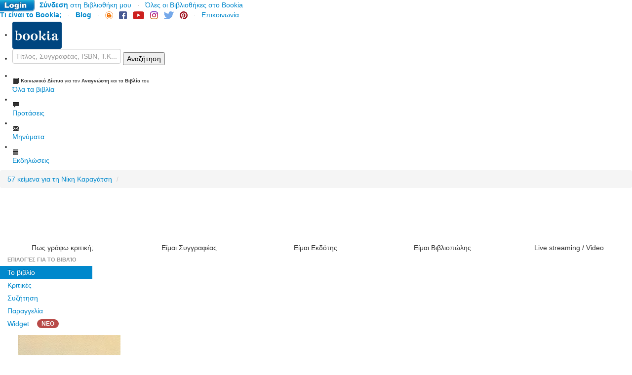

--- FILE ---
content_type: text/html
request_url: https://www.bookia.gr/index.php?action=book&bookid=69630&booklabel=57%20%EF%BF%BD%EF%BF%BD%EF%BF%BD%EF%BF%BD%EF%BF%BD%EF%BF%BD%EF%BF%BD%EF%BF%BD%EF%BF%BD%EF%BF%BD%EF%BF%BD%EF%BF%BD%EF%BF%BD%EF%BF%BD%20%EF%BF%BD%EF%BF%BD%EF%BF%BD%EF%BF%BD%EF%BF%BD%EF%BF%BD%20%EF%BF%BD%EF%BF%BD%EF%BF%BD%EF%BF%BD%20%EF%BF%BD%EF%BF%BD%EF%BF%BD%EF%BF%BD%EF%BF%BD%EF%BF%BD%EF%BF%BD%EF%BF%BD%20%EF%BF%BD%EF%BF%BD%EF%BF%BD%EF%BF%BD%EF%BF%BD%EF%BF%BD%EF%BF%BD%EF%BF%BD%EF%BF%BD%EF%BF%BD%EF%BF%BD%EF%BF%BD%EF%BF%BD%EF%BF%BD%EF%BF%BD%EF%BF%BD%EF%BF%BD%EF%BF%BD
body_size: 17605
content:
<!DOCTYPE html PUBLIC "-//W3C//DTD XHTML 1.0 Transitional//EN" "https://www.w3.org/TR/xhtml1/DTD/xhtml1-transitional.dtd">
<html>
<head>
    <title>57 κείμενα για τη Νίκη Καραγάτση, Συλλογικό έργο, Άγρα | Bookia</title>

    <meta name="viewport" content="width=device-width"/>

    <meta http-equiv="content-type" content="text/html; charset=UTF-8"/>
    <meta name="description" content="Ζωγράφοι, Έλληνες - Ερμηνεία και κριτική. Ο παρών τόμος συγκεντρώνει μερικά από τα σημαντικότερα κείμενα που γράφτηκαν για τη ζωγράφο Νίκη Καραγάτση στον Τύπο, στους καταλόγους των εκθέσεων της, στις δημόσιες παρουσιάσεις καθώς και σε ιδιωτικές επιστολές. Καλύπτει την περίοδο 1956-1998. Κυκλ"/>
    <meta name="keywords" content=""/>

    <meta property="og:site_name" content="Bookia"/>
    <meta property="og:type" content="book"/>
    <meta property="og:title" content="57 κείμενα για τη Νίκη Καραγάτση, Συλλογικό έργο, Άγρα | Bookia"/>
    <meta property="og:description" content="Ζωγράφοι, Έλληνες - Ερμηνεία και κριτική. Ο παρών τόμος συγκεντρώνει μερικά από τα σημαντικότερα κείμενα που γράφτηκαν για τη ζωγράφο Νίκη Καραγάτση στον Τύπο, στους καταλόγους των εκθέσεων της, στις δημόσιες παρουσιάσεις καθώς και σε ιδιωτικές επιστολές. Καλύπτει την περίοδο 1956-1998. Κυκλ"/>
    <meta property="og:url" content="https://www.bookia.gr/index.php?action=book&bookid=69630"/>
    <meta property="og:image" content="https://biblionet.grhttps://ik.imagekit.io/bookia/biblionet/tr:w-185,c-at_max/wp-content/uploadsTitleImages/07/b69630.jpg"/>
    <meta property="fb:admins" content="748107922"/>
    <meta property="fb:app_id" content="545281915523700" />

    <meta name="twitter:card" content="summary"/>
    <meta name="twitter:site" content="Bookia.gr"/>
    <meta name="twitter:title" content="57 κείμενα για τη Νίκη Καραγάτση, Συλλογικό έργο, Άγρα | Bookia"/>
    <meta name="twitter:description" content="Ζωγράφοι, Έλληνες - Ερμηνεία και κριτική. Ο παρών τόμος συγκεντρώνει μερικά από τα σημαντικότερα κείμενα που γράφτηκαν για τη ζωγράφο Νίκη Καραγάτση στον Τύπο, στους καταλόγους των εκθέσεων της, στις δημόσιες παρουσιάσεις καθώς και σε ιδιωτικές επιστολές. Καλύπτει την περίοδο 1956-1998. Κυκλ"/>
    <meta name="twitter:image" content="https://biblionet.grhttps://ik.imagekit.io/bookia/biblionet/tr:w-185,c-at_max/wp-content/uploadsTitleImages/07/b69630.jpg"/>

    <meta name="copyright" content="" />
    <meta name="application-name" content="" />

    <link rel="shortcut icon" href="favicon.png" />
    <link rel="stylesheet" href="css/main.css" type="text/css" />
    <link rel="stylesheet" href="css/images.css" type="text/css" />
    <link href="https://netdna.bootstrapcdn.com/twitter-bootstrap/2.3.2/css/bootstrap-combined.min.css" rel="stylesheet" type="text/css" />

    
    <link rel="stylesheet" href="https://code.jquery.com/ui/1.10.2/themes/smoothness/jquery-ui.css" />
    <script src="https://code.jquery.com/jquery-1.9.1.js" type="text/javascript" ></script>
    <script src="https://code.jquery.com/ui/1.10.2/jquery-ui.js" type="text/javascript" ></script>

            <script type='text/javascript'>
        var googletag = googletag || {};
        googletag.cmd = googletag.cmd || [];
        (function() {
            var gads = document.createElement('script');
            gads.async = true;
            gads.type = 'text/javascript';
            var useSSL = 'https:' == document.location.protocol;
            gads.src = (useSSL ? 'https:' : 'http:') +
                '//www.googletagservices.com/tag/js/gpt.js';
            var node = document.getElementsByTagName('script')[0];
            node.parentNode.insertBefore(gads, node);
        })();
    </script>
    
                                <link rel="stylesheet" href="css/frontpage.css" type="text/css"  />
            <link rel="stylesheet" href="css/book.css" type="text/css"  />
                                                                        
        <script src="js/jraty/jquery.raty.js" type="text/javascript" ></script>
        <script src="js/reviews.js" type="text/javascript" ></script>

        <script type="text/javascript">
            $(document).ready(function(){
                $('#reviewratingstars').raty({
                    score     : 0,
                    half      : false,
                    size      : 24,
                    number    : 5,
                    path      : '',
                    readOnly  : false,
                    scoreName : 'reviewrate',
                    single    : false,
                    target    : '#reviewrate',
                    hints     : ['1 αστέρι', '2 αστέρια', '3 αστέρια', '4 αστέρια', '5 αστέρια'],
                    cancelOff : 'js/jraty/doc/img/cancel-off-big.png',
                    cancelOn  : 'js/jraty/doc/img/cancel-on-big.png',
                    starHalf  : 'js/jraty/doc/img/star-half-big.png',
                    starOff   : 'js/jraty/doc/img/star-off-big.png',
                    starOn    : 'js/jraty/doc/img/star-on-big.png'
                });
            });
        </script>
        <script src="js/reviewform.js" type="text/javascript" ></script>
    
    
    
    
    <script src="js/main.js" type="text/javascript" ></script>
    <script src="js/bookstores.js" type="text/javascript" ></script>
    <script src="js/bookview.js" type="text/javascript" ></script>
    <script src="js/facebook.js" type="text/javascript" ></script>
    <script src="js/google.js" type="text/javascript" ></script>
    <script src="js/masonry/jquery.masonry.min.js" type="text/javascript" ></script>

    <script src="https://apis.google.com/js/platform.js" async defer></script>
    <meta name="google-signin-client_id" content="282936106129-1iuap7pqm7rtc57o1pk1863mmn26tdo8.apps.googleusercontent.com">

    <!-- Meta Pixel Code -->
    <script>
        !function(f,b,e,v,n,t,s)
        {if(f.fbq)return;n=f.fbq=function(){n.callMethod?
                n.callMethod.apply(n,arguments):n.queue.push(arguments)};
            if(!f._fbq)f._fbq=n;n.push=n;n.loaded=!0;n.version='2.0';
            n.queue=[];t=b.createElement(e);t.async=!0;
            t.src=v;s=b.getElementsByTagName(e)[0];
            s.parentNode.insertBefore(t,s)}(window, document,'script',
                'https://connect.facebook.net/en_US/fbevents.js');
        fbq('init', '1017732456467550');
        fbq('track', 'PageView');
    </script>
    <noscript><img height="1" width="1" style="display:none"
                   src="https://www.facebook.com/tr?id=1017732456467550&ev=PageView&noscript=1"
            /></noscript>
    <!-- End Meta Pixel Code -->

    <!-- Google Sign In START -->
    <!-- <meta name="google-signin-client_id" content="282936106129-1iuap7pqm7rtc57o1pk1863mmn26tdo8.apps.googleusercontent.com">
    <script src="https://apis.google.com/js/platform.js" async defer></script>
    Google Sign In END -->

</head>
<body>
<script>
    fbq('track', 'ViewContent');
</script>
<div id="fb-root"></div>
<script>
    window.fbAsyncInit = function() {
        FB.init({
            appId      : '545281915523700',
            xfbml      : true,
            version    : 'v2.9'
        });
        FB.AppEvents.logPageView();
        // Check Facebook connection
        checkLoginState();
    };

    (function(d, s, id){
        var js, fjs = d.getElementsByTagName(s)[0];
        if (d.getElementById(id)) {return;}
        js = d.createElement(s); js.id = id;
        js.src = "//connect.facebook.net/el_GR/sdk.js";
        fjs.parentNode.insertBefore(js, fjs);
    }(document, 'script', 'facebook-jssdk'));
</script>
<script async defer crossorigin="anonymous" src="https://connect.facebook.net/el_GR/sdk.js#xfbml=1&version=v4.0&appId=545281915523700&autoLogAppEvents=1"></script>

<!-- header -->
<div class="fullpagebackheader">
    <div id="fullwidthcontainer" class="fullwidthcontainer">

        <!-- top menu text lins -->
        <!-- left aligned -->
        <div class="topmenuoption floatleft horleftmenuitem">
                        <script type='text/javascript'>
                googletag.cmd.push(function() {
                    googletag.defineSlot('/59173273/LSF-120x600', [120, 600], 'div-gpt-ad-1441543374488-0').addService(googletag.pubads());
                    googletag.pubads().enableSingleRequest();
                    googletag.enableServices();
                });
            </script>
            <div class="img-rounded" style="position: fixed; background-color: white; margin-left: -130px; margin-top: 40px; width: 120px; height: 600px; border: solid 1px;">
                <!-- /59173273/LSF-120x600 -->
                <div id='div-gpt-ad-1441543374488-0' style='height:600px; width:120px;'>
                    <script type='text/javascript'>
                        googletag.cmd.push(function() { googletag.display('div-gpt-ad-1441543374488-0'); });
                    </script>
                </div>
            </div>
            
            

                        <a href="#login" data-toggle="modal" onclick="ShowLogin()"><img src="images/login-button.png" style="position: absolute; height: 40px; margin-left: -40px; margin-top: -10px;" alt="Σύνδεση Τώρα" class="blinking"/></a>
                <a href="#login" data-toggle="modal" onclick="ShowLogin()" style="margin-left: 80px;"><b>Σύνδεση</b> στη Βιβλιοθήκη μου</a>
                &nbsp;&nbsp;· &nbsp;&nbsp;<a href="index.php?action=frontpage&mode=allbookshelves">Όλες οι Βιβλιοθήκες στο Bookia</a>
                    </div>
        <!-- /left aligned -->

        <!-- right aligned -->
        <div class="topmenuoption floatright horrightmenuitem">
            <a href="index.php?action=Blog&post=7e58c725-17aa-41d0-b0e9-39f5bd85e9a0"><b>Τι είναι το Bookia;</b></a>
            &nbsp;&nbsp;· &nbsp;&nbsp;<a href="index.php?action=Blog"><b>Blog</b></a>
            &nbsp;&nbsp;· &nbsp;&nbsp;<a href="index.php?action=Blog" target="_blank"><b><img src="images/blog-h32.png" style="height:16px;" title="Bookia Blog"></b></a>
            &nbsp;&nbsp;<a href="https://www.facebook.com/bookia.gr" target="_blank"><b><img src="images/facebook-h32.png" style="height:16px;" title="Bookia Facebook"></b></a>
            &nbsp;&nbsp;<a href="https://www.youtube.com/c/Bookiagr-channel/videos" target="_blank"><b><img src="images/youtube-h32.png" style="height:16px;" title="Bookia Youtube"></b></a>
            &nbsp;&nbsp;<a href="https://www.instagram.com/bookia.gr" target="_blank"><b><img src="images/instagram-h32.png" style="height:16px;" title="Bookia Instagram"></b></a>
            &nbsp;&nbsp;<a href="https://twitter.com/BookiaGR" target="_blank"><b><img src="images/twitter-h32.png" style="height:16px;" title="Bookia Twitter"></b></a>
            &nbsp;&nbsp;<a href="https://gr.pinterest.com/bookia0880/" target="_blank"><b><img src="images/pinterest-h32.png" style="height:16px;" title="Bookia Pinterest"></b></a>
            &nbsp;&nbsp;· &nbsp;&nbsp;<a href="index.php?action=contact">Επικοινωνία</a>&nbsp;&nbsp;
        </div>
        <!-- /right aligned -->
        <!-- /top menu text links -->

        <!-- main tool bar -->
        <div class="clearfix"></div>
        <div class="navcontainer">
            <ul>
                <li>
                    <div class="dropdown" style="margin-top: inherit;">
                        <a href="#" class="dropdown-toggle" data-toggle="dropdown" id="allactions">
                            <div class="floatleft navitem navitemleft" style="margin-top: 4px;">
                                <img src="images/logo.png" border="0">
                            </div>
                        </a>
                        <div style="position: absolute; margin-top:55px; margin-left: 3px; font-size: 10px;">
                            Το <b>Κοινωνικό Δίκτυο</b> για τον <b>Αναγνώστη</b> και τα <b>Βιβλία</b> του
                        </div>
                        <ul class="dropdown-menu cancel-dropdown-ul" aria-labelledby="allactions" style="margin-top: 60px;">
                            <li class="cancel-dropdown-li"><a href="index.php" class="cancel-dropdown-href"><i class="icon-list-alt"></i> Αρχή</a></li>
                            <li class="cancel-dropdown-li"><a href="index.php?action=Blog&post=7e58c725-17aa-41d0-b0e9-39f5bd85e9a0" class="cancel-dropdown-href"><i class="icon-list-alt"></i> Τι είναι το Bookia;</a></li>
                                                        <li class="cancel-dropdown-li"><a href="#login" class="cancel-dropdown-href" data-toggle="modal" onclick="ShowLogin()"><i class="icon-list-alt"></i> <b>Σύνδεση</b> στη Βιβλιοθήκη μου</a></li>
                            
                            <li class="divider">&nbsp;</li>
                            <li class="cancel-dropdown-li"><a href="index.php?action=Blog&post=4e6cc92b-f918-4383-bce7-fe86d038a4ac" class="cancel-dropdown-href"><i class="icon-user"></i> Είμαι Συγγραφέας...</a></li>
                            <li class="cancel-dropdown-li"><a href="index.php?action=Blog&post=b480874a-3958-46a0-bdff-18b9c4d9d4ef" class="cancel-dropdown-href"><i class="icon-user"></i> Είμαι Εκδότης...</a></li>
                            <li class="cancel-dropdown-li"><a href="index.php?action=Blog&post=8505d6d1-0906-4dc1-9df3-89815324e2d6" class="cancel-dropdown-href"><i class="icon-user"></i> Είμαι Βιβλιοπώλης...</a></li>
                            <li class="cancel-dropdown-li"><a href="index.php?action=frontpage&mode=comments" class="cancel-dropdown-href"><i class="icon-user"></i> Σχόλια Συγγραφέων/Δημιουργών</a></li>

                            <li class="divider">&nbsp;</li>
                            <li class="cancel-dropdown-li"><a href="index.php?action=Suggestions" class="cancel-dropdown-href"><i class="icon-list-alt"></i> Το Bookia προτείνει...</a></li>
                            <li class="cancel-dropdown-li"><a href="index.php?action=category&categoryid=&categorylabel=Όλα%20τα%20βιβλία" class="cancel-dropdown-href"><i class="icon-list-alt"></i> Όλα τα βιβλία</a></li>
                            <li class="cancel-dropdown-li"><a href="index.php?action=frontpage&mode=booksrelations" class="cancel-dropdown-href"><i class="icon-list-alt"></i> Δημοφιλή βιβλία</a></li>

                            <li class="divider">&nbsp;</li>
                            <li class="cancel-dropdown-li"><a href="https://www.youtube.com/channel/UCv4PYLfd9ROBAnAS1dHYlHQ/videos" class="cancel-dropdown-href" target="_blank"><i class="icon-facetime-video"></i> Βίντεο στο YouTube</a></li>
                            <li class="cancel-dropdown-li"><a href="https://www.facebook.com/pg/bookia.gr/videos/?ref=page_internal" class="cancel-dropdown-href" target="_blank"><i class="icon-facetime-video"></i> Βίντεο στο Facebook</a></li>
                            <li class="cancel-dropdown-li"><a href="index.php?action=BTV" class="cancel-dropdown-href"><i class="icon-facetime-video"></i> BookiaTV!</a></li>

                            <li class="divider">&nbsp;</li>
                            <li class="cancel-dropdown-li"><a href="index.php?action=Blog" class="cancel-dropdown-href"><i class="icon-folder-close"></i> Blog</a></li>
                            <li class="cancel-dropdown-li"><a href="index.php?action=Blog&category=9" class="cancel-dropdown-href"><i class="icon-folder-close"></i> Ρεπορτάζ παρουσιάσεων βιβλίων</a></li>
                            <li class="cancel-dropdown-li"><a href="index.php?action=Blog&category=1" class="cancel-dropdown-href"><i class="icon-folder-close"></i> Δελτία τύπου</a></li>
                            <li class="cancel-dropdown-li"><a href="index.php?action=Blog&category=8" class="cancel-dropdown-href"><i class="icon-folder-close"></i> Συνεντεύξεις</a></li>

                            <li class="divider">&nbsp;</li>
                            <li class="cancel-dropdown-li"><a href="index.php?action=events" class="cancel-dropdown-href"><i class="icon-book"></i> Εκδηλώσεις βιβλίου</a></li>
                            <li class="cancel-dropdown-li"><a href="index.php?action=gives" class="cancel-dropdown-href"><i class="icon-book"></i> Κληρώσεις βιβλίων</a></li>
                            <li class="cancel-dropdown-li"><a href="index.php?action=frontpage&mode=reviews" class="cancel-dropdown-href"><i class="icon-book"></i> Κριτικές αναγνωστών</a></li>
                            <li class="cancel-dropdown-li"><a href="index.php?action=frontpage&mode=give" class="cancel-dropdown-href"><i class="icon-book"></i> Χαρίζονται</a></li>
                            <li class="cancel-dropdown-li"><a href="index.php?action=frontpage&mode=barter" class="cancel-dropdown-href"><i class="icon-book"></i> Ανταλλάσσονται</a></li>
                            <li class="cancel-dropdown-li"><a href="index.php?action=discussions" class="cancel-dropdown-href"><i class="icon-book"></i> Ομάδες - Λέσχες</a></li>
                            <li class="cancel-dropdown-li"><a href="index.php?action=frontpage&mode=allbookshelves" class="cancel-dropdown-href"><i class="icon-book"></i> Όλες οι Βιβλιοθήκες στο Bookia</a></li>
                                                        <li class="divider">&nbsp;</li>
                            <li class="cancel-dropdown-li"><a href="#bookstores" class="cancel-dropdown-href" data-toggle="modal" onclick="ShowBookstores()"><i class="icon-home"></i> Τα βιβλιοπωλεία στην περιοχή μου</a></li>
                            <li class="cancel-dropdown-li"><a href="index.php?action=Blog&post=0c59d190-4d60-41a7-ab8c-6be51d59cf30" class="cancel-dropdown-href"><i class="icon-question-sign"></i> Θέλω να βοηθήσω το Bookia</a></li>
                                                        <li class="cancel-dropdown-li"><a href="index.php?action=Blog&post=754bf874-9f50-42ab-bc85-73a9dfbcaf7e" class="cancel-dropdown-href"><i class="icon-envelope"></i> Πολιτική ιδιωτικότητας</a></li>
                            <li class="cancel-dropdown-li"><a href="index.php?action=contact" class="cancel-dropdown-href"><i class="icon-envelope"></i> Επικοινωνία</a></li>
                        </ul>
                    </div>
                </li>
                <li>
                    <div class="floatleft navitemnolink navitemright navitemleft searchboxcontainer" style="margin-right: 5px;">
                        <input onkeypress="handleKeyPressSearch(event)" type="text" value="" name="searchtext" id="searchtext" class="searchbox" placeholder="Τίτλος, Συγγραφέας, ISBN, Τ.Κ... Οτιδήποτε!">
                        <button id="search_submit" name="search_submit" class="searchbutton" onclick="PostSearchRequest()">Αναζήτηση</button>
                    </div>
                </li>
                <li>
                    <div class="dropdown" style="margin-top: inherit;">
                        <a href="#" class="dropdown-toggle" data-toggle="dropdown">
                            <div class="floatleft navitem navitemleft" style="margin-top: 4px;">
                                <i class="icon-book" style="margin-top: 12px;"></i><br>
                                <div class="generaltext">Όλα τα βιβλία</div>
                            </div>
                        </a>
                        <ul class="dropdown-menu cancel-dropdown-ul" style="margin-top: 60px; margin-left: 575px;">
                            <li class="cancel-dropdown-li"><a href="https://www.bookia.gr/index.php?action=category&categorylabel=Όλα τα βιβλία" class="cancel-dropdown-href"><i class="icon-list-alt"></i> Όλα τα βιβλία</a></li>
                            <li class="cancel-dropdown-li"><a href="https://www.bookia.gr/index.php?action=category&categorylabel=ΝΕΕΣ ΚΥΚΛΟΦΟΡΙΕΣ" class="cancel-dropdown-href"><i class="icon-list-alt"></i> ΝΕΕΣ ΚΥΚΛΟΦΟΡΙΕΣ</a></li>
                            <li class="divider">&nbsp;</li>
                            <li class="cancel-dropdown-li"><a href="index.php?action=category&categoryid=1195&categorylabel=Βιογραφίες" class="cancel-dropdown-href"><i class="icon-folder-close"></i> Βιογραφίες</a></li>
                            <li class="cancel-dropdown-li"><a href="index.php?action=category&categoryid=2657&categorylabel=Γενικά βιβλία" class="cancel-dropdown-href"><i class="icon-folder-close"></i> Γενικά βιβλία</a></li>
                            <li class="cancel-dropdown-li"><a href="index.php?action=category&categoryid=463&categorylabel=Γεωγραφία" class="cancel-dropdown-href"><i class="icon-folder-close"></i> Γεωγραφία</a></li>
                            <li class="cancel-dropdown-li"><a href="index.php?action=category&categoryid=779&categorylabel=Γλώσσα" class="cancel-dropdown-href"><i class="icon-folder-close"></i> Γλώσσα</a></li>
                            <li class="cancel-dropdown-li"><a href="index.php?action=category&categoryid=866&categorylabel=Εφαρμοσμένες Επιστήμες" class="cancel-dropdown-href"><i class="icon-folder-close"></i> Εφαρμοσμένες Επιστήμες</a></li>
                            <li class="cancel-dropdown-li"><a href="index.php?action=category&categoryid=1042&categorylabel=Θρησκεία" class="cancel-dropdown-href"><i class="icon-folder-close"></i> Θρησκεία</a></li>
                            <li class="cancel-dropdown-li"><a href="index.php?action=category&categoryid=2685&categorylabel=Ιστορία" class="cancel-dropdown-href"><i class="icon-folder-close"></i> Ιστορία</a></li>
                            <li class="cancel-dropdown-li"><a href="index.php?action=category&categoryid=1087&categorylabel=Καλές τέχνες" class="cancel-dropdown-href"><i class="icon-folder-close"></i> Καλές τέχνες</a></li>
                            <li class="cancel-dropdown-li"><a href="index.php?action=category&categoryid=48&categorylabel=Κοινωνικές επιστήμες" class="cancel-dropdown-href"><i class="icon-folder-close"></i> Κοινωνικές επιστήμες</a></li>
                            <li class="cancel-dropdown-li"><a href="index.php?action=category&categoryid=2400&categorylabel=Λογοτεχνία" class="cancel-dropdown-href"><i class="icon-folder-close"></i> Λογοτεχνία</a></li>
                            <li class="cancel-dropdown-li"><a href="index.php?action=category&categoryid=787&categorylabel=Νεοελληνική Λογοτεχνία" class="cancel-dropdown-href"><i class="icon-folder-close"></i> Νεοελληνική Λογοτεχνία</a></li>
                            <li class="cancel-dropdown-li"><a href="index.php?action=category&categoryid=12&categorylabel=Παιδική/Εφηβική Λογοτεχνία" class="cancel-dropdown-href"><i class="icon-folder-close"></i> Παιδική/Εφηβική Λογοτεχνία</a></li>
                            <li class="cancel-dropdown-li"><a href="index.php?action=category&categoryid=2661&categorylabel=Σπάνια βιβλία, χειρόγραφα" class="cancel-dropdown-href"><i class="icon-folder-close"></i> Σπάνια βιβλία, χειρόγραφα</a></li>
                            <li class="cancel-dropdown-li"><a href="index.php?action=category&categoryid=192&categorylabel=Φυσικές και θετικές επιστήμες" class="cancel-dropdown-href"><i class="icon-folder-close"></i> Φυσικές και θετικές επιστήμες</a></li>
                            <li class="cancel-dropdown-li"><a href="index.php?action=category&categoryid=1857&categorylabel=Φιλοσοφία" class="cancel-dropdown-href"><i class="icon-folder-close"></i> Φιλοσοφία</a></li>
                            <li class="cancel-dropdown-li"><a href="index.php?action=category&categoryid=1857&categorylabel=Ψυχολογία" class="cancel-dropdown-href"><i class="icon-folder-close"></i> Ψυχολογία</a></li>
                            <li class="divider">&nbsp;</li>
                            <li class="cancel-dropdown-li"><a href="index.php?action=category&categoryid=&categorylabel=eBooks&specialformat=e-book" class="cancel-dropdown-href"><i class="icon-filter"></i> eBooks</a></li>
                            <li class="cancel-dropdown-li"><a href="index.php?action=category&categoryid=&categorylabel=CD-Audio&specialformat=CD-Audio" class="cancel-dropdown-href"><i class="icon-filter"></i> CD-Audio</a></li>
                            <li class="cancel-dropdown-li"><a href="index.php?action=category&categoryid=&categorylabel=CD-ROM&specialformat=CD-ROM" class="cancel-dropdown-href"><i class="icon-filter"></i> CD-ROM</a></li>
                            <li class="cancel-dropdown-li"><a href="index.php?action=category&categoryid=&categorylabel=Video CD&specialformat=Video CD" class="cancel-dropdown-href"><i class="icon-filter"></i> Video CD</a></li>
                            <li class="cancel-dropdown-li"><a href="index.php?action=category&categoryid=&categorylabel=Video DVD&specialformat=Video DVD" class="cancel-dropdown-href"><i class="icon-filter"></i> Video DVD</a></li>
                            <li class="cancel-dropdown-li"><a href="index.php?action=category&categoryid=&categorylabel=Επιτραπέζιο παιχνίδι&specialformat=Επιτραπέζιο παιχνίδι" class="cancel-dropdown-href"><i class="icon-filter"></i> Επιτραπέζιο παιχνίδι</a></li>
                            <li class="cancel-dropdown-li"><a href="index.php?action=category&categoryid=&categorylabel=Κασέτα&specialformat=Κασέτα" class="cancel-dropdown-href"><i class="icon-filter"></i> Κασέτα</a></li>
                            <li class="cancel-dropdown-li"><a href="index.php?action=category&categoryid=&categorylabel=Κασέτα VHS&specialformat=Κασέτα VHS" class="cancel-dropdown-href"><i class="icon-filter"></i> Κασέτα VHS</a></li>
                            <li class="cancel-dropdown-li"><a href="index.php?action=category&categoryid=&categorylabel=Παιχνίδια-Κατασκευές&specialformat=Παιχνίδια-Κατασκευές" class="cancel-dropdown-href"><i class="icon-filter"></i> Παιχνίδια-Κατασκευές</a></li>
                            <li class="cancel-dropdown-li"><a href="index.php?action=category&categoryid=&categorylabel=Χάρτες&specialformat=Χάρτης" class="cancel-dropdown-href"><i class="icon-filter"></i> Χάρτες</a></li>
                            <li class="cancel-dropdown-li"><a href="index.php?action=category&categoryid=&categorylabel=Άλλη μορφή&specialformat=Άλλο" class="cancel-dropdown-href"><i class="icon-filter"></i> Άλλη μορφή</a></li>
                        </ul>
                    </div>
                </li>
                <li><a href="index.php?action=Suggestions" data-toggle="modal">
                        <div class="floatleft navitem">
                            <i class="icon-comment" style="margin-top: 12px;"></i><br>
                            <div class="generaltext">Προτάσεις</div>
                        </div>
                    </a>
                </li>
                <li><a href="index.php?action=mailbox">
                        <div class="floatleft navitem">
                                                        <i class="icon-envelope" style="margin-top: 12px;"></i><br>
                            <div class="generaltext">Μηνύματα</div>
                        </div>
                    </a>
                </li>
                <li><a href="index.php?action=events">
                    <div class="floatleft navitem navitemright">
                        <i class="icon-calendar" style="margin-top: 12px;"></i><br>
                        <div class="generaltext">Εκδηλώσεις</div>
                    </div>
                    </a>
                </li>
            </ul>
        </div>
        <!-- /main tool bar -->

        <!-- breadcrumb -->
                    <div class="topmargin10"></div>
            <ul class="breadcrumb bottommargin10 generaltext">
                                    <li><a href="index.php?action=book&amp;bookid=69630&amp;booklabel=57 �������������� ������ ���� �������� ������������������&amp;breadcrumb=0">57 κείμενα για τη Νίκη Καραγάτση</a>  <span class="divider">/</span></li>
                            </ul>
                <!-- /breadcrumb -->

        
    </div>
</div>
<!-- /header -->

        <!-- Top banner -->
    <!-- Home Page Top Banner -->
        <script type='text/javascript'>
        googletag.cmd.push(function() {
            googletag.defineSlot('/59173273/HPTB', [970, 90], 'div-gpt-ad-1400341318732-0').addService(googletag.pubads());
            googletag.pubads().enableSingleRequest();
            googletag.enableServices();
        });
    </script>
    <div class="fullwidthcontainer clearfix">
        <div id='div-gpt-ad-1400341318732-0' style='width:980px; height:90px; overflow: hidden;'>
            <script type='text/javascript'>
                googletag.cmd.push(function() { googletag.display('div-gpt-ad-1400341318732-0'); });
            </script>
        </div>
    </div>
    <!-- /Top banner -->
    
<!-- For authors, bookstore and publishers -->
<div class="fullwidthcontainer clearfix">
    <table width="100%"><tr>
        <td class="fp-group-title" style="width: 20% !important; text-align: center; cursor: pointer" onclick="window.location.href='https://www.bookia.gr/index.php?action=Blog&post=ee3d992f-f22b-40c7-b5b3-7e4b2dcfc2aa'">
            Πως γράφω κριτική;
        </td>
        <td style="width: 5px;"></td>
        <td class="fp-group-title" style="width: 20% !important; text-align: center; cursor: pointer" onclick="window.location.href='https://www.bookia.gr/index.php?action=Blog&post=4e6cc92b-f918-4383-bce7-fe86d038a4ac'">
            Είμαι Συγγραφέας
        </td>
        <td style="width: 5px;"></td>
        <td class="fp-group-title" style="width: 20% !important; text-align: center; cursor: pointer" onclick="window.location.href='https://www.bookia.gr/index.php?action=Blog&post=b480874a-3958-46a0-bdff-18b9c4d9d4ef'">
            Είμαι Εκδότης
        </td>
        <td style="width: 5px;"></td>
        <td class="fp-group-title" style="width: 20% !important; text-align: center; cursor: pointer" onclick="window.location.href='https://www.bookia.gr/index.php?action=Blog&post=bc07197b-a3a7-44f6-9340-f0a988177cab'">
            Είμαι Βιβλιοπώλης
        </td>
        <td style="width: 5px;"></td>
        <td class="fp-group-title" style="width: 20% !important; text-align: center; cursor: pointer" onclick="window.location.href='https://www.bookia.gr/index.php?action=Blog&post=bc00e96f-3238-4e9e-a408-65c122e67bc6'">
            Live streaming / Video
        </td>
    </tr></table>
</div>

<!-- /For authors, bookstore and publishers -->

<!-- body -->
<div class="fullpagebackbody clearfix">
    <div class="fullwidthcontainer clearfix">

        
                
                    <script src="js/discussions.js" type="text/javascript" xmlns="http://www.w3.org/1999/html"></script>
<script src="js/book.js" type="text/javascript" xmlns="http://www.w3.org/1999/html"></script>
<link rel="stylesheet" href="css/discussions.css" type="text/css"/>
<link href="css/timeline/build/stylesheets/all.css" media="screen" rel="stylesheet" type="text/css" />
<link href="css/timeline/build/stylesheets/timeline.css" media="screen" rel="stylesheet" type="text/css" />
<link href="css/timeline/build/stylesheets/fb-buttons.css" media="screen" rel="stylesheet" type="text/css" />
<!-- <script src="https://cdn.tiny.cloud/1/6pplmgjtvc7ild4dvpzcvat5q2tp041uh2o20u2j2ic2cohh/tinymce/5/tinymce.min.js" referrerpolicy="origin"></script> -->
<!--<script src="//cdn.tinymce.com/4.0/tinymce.min.js"></script>-->


<div class="topmargin20" xmlns="http://www.w3.org/1999/html" xmlns="http://www.w3.org/1999/html"></div>

<div class="bookleftcol bottommargin20">

        <div  style="width: 187px; margin-bottom: 10px;">
        <ul class="nav nav-list">
            <li class="nav-header">Επιλογές για το βιβλίο</li>
            <li class="active"><a href="index.php?action=book&bookid=69630&booklabel=57 κείμενα για τη Νίκη Καραγάτση&viewmode=book">Το βιβλίο</a></li>
            <li><a href="index.php?action=book&bookid=69630&booklabel=57 κείμενα για τη Νίκη Καραγάτση&viewmode=reviews">Κριτικές</a></li>
            <li><a href="index.php?action=book&bookid=69630&booklabel=57 κείμενα για τη Νίκη Καραγάτση&viewmode=discussions">Συζήτηση</a></li>
                        <li><a href="https://www.politeianet.gr/el/search-results?query=9789603254287" target="_blank">Παραγγελία</a></li>            <li><a href="index.php?action=Widgets&widget=bookprofile&state=sample&bookid=69630" target="_blank">Widget</a><div class="blinking badge badge-important image1rotate-7" style="position: absolute; margin-top: -22px; margin-left: 60px;">ΝΕΟ</div></li>
        </ul>
    </div>

        <a href="https://www.politeianet.gr/el/search-results?query=9789603254287" target="_blank">
        <img src="images/buy-icon.png" border="0" width="32" style="margin-left: -10 !important;" class="img-circle UserBookRelations-UserAvatar" title="ΠΑΡΑΓΓΕΛΙΑ του βιβλίου στο «Βιβλιοπωλείο ΠΟΛΙΤΕΙΑ»." alt="ΠΑΡΑΓΓΕΛΙΑ του βιβλίου στο «Βιβλιοπωλείο ΠΟΛΙΤΕΙΑ».">
    </a>
        <img itemprop="photo" class="bookcover BookCoverFrame topmargin5" src="https://ik.imagekit.io/bookia/biblionet/tr:w-185,c-at_max/wp-content/uploadsTitleImages/07/b69630.jpg" width="208" border="0">

    
    
    <div class="group-title-left generaltext">
        <div class="floatleft"><b>Το Βιβλίο στη Βιβλιοθήκη μου</b></div>
        <!--<div class="floatright"><a href="index.php?action=frontpage&mode=fbfriends">Όλοι</a></div>-->
        <div style="clear: both;"></div>
    </div>
    <!--
    <div class="book-leftcol-header label-info generaltext">
        <strong>Το Βιβλίο στη Βιβλιοθήκη μου</strong>
    </div>
    -->
    <div class="user-book-relation book image" style="margin-top: -10px;" title="Οι σχέσεις είναι ανενεργές διότι δεν είστε συνδεδεμένος-η. Για να ορίσετε τη σχέση σας με αυτό το βιβλίο, πρέπει πρώτα να συνδεθείτε. Εάν ήσασταν συνδεδεμένος-η, πιθανώς η προηγούμενη συνεδρία έχει λήξει.">
        <img class="floatright" style="display: none;" src="images/spinner16.gif" id="userbookrelationospinner" border="0">
        <label class="user-book-relation-label" for="userbookrelationoption-3-69630"><input style="margin-top: -2px; line-height: 10px;" type="checkbox" onclick="SetUserBookRelation('', '69630', 1, 3);" id="userbookrelationoption-3-69630" disabled="disabled" > Το έχω</input></label>
        <label class="user-book-relation-label" for="userbookrelationoption-8-69630"><input style="margin-top: -2px; line-height: 10px;" type="checkbox" onclick="SetUserBookRelation('', '69630', 1, 8);" id="userbookrelationoption-8-69630" disabled="disabled" > Το θέλω</input></label>
        <label class="user-book-relation-label" for="userbookrelationoption-1-69630"><input style="margin-top: -2px; line-height: 10px;" type="checkbox" onclick="SetUserBookRelation('', '69630', 1, 1);" id="userbookrelationoption-1-69630" disabled="disabled" > Αγαπημένο</input></label>
        <label class="user-book-relation-label" for="userbookrelationoption-4-69630"><input style="margin-top: -2px; line-height: 10px;" type="checkbox" onclick="SetUserBookRelation('', '69630', 1, 4);" id="userbookrelationoption-4-69630" disabled="disabled" > Το δανείζω</input></label>
        <label class="user-book-relation-label" for="userbookrelationoption-19-69630"><input style="margin-top: -2px; line-height: 10px;" type="checkbox" onclick="SetUserBookRelation('', '69630', 1, 19);" id="userbookrelationoption-19-69630" disabled="disabled" > Το δάνεισα</input></label>
            <div id="miniform-borrow-to" class="miniform-borrow" style="display: none;">
                <label class="borrow-label floatleft" for="borrow-to-text">στον-ην</label>
                <a class="borrow-label floatright" style="cursor: pointer;" onclick="SetUserBookRelationComment('', '69630', 1, 19, 'borrow-to-text');"">Αποθήκευση</a>
                <input type="text" class="borrow-text" name="borrow-to-text" id="borrow-to-text" value="">
            </div>
        <label class="user-book-relation-label" for="userbookrelationoption-5-69630"><input style="margin-top: -2px; line-height: 10px;" type="checkbox" onclick="SetUserBookRelation('', '69630', 1, 5);" id="userbookrelationoption-5-69630" disabled="disabled" > Το δανείστηκα</input></label>
            <div id="miniform-borrow-from" class="miniform-borrow" style="display: none;">
                <label class="borrow-label floatleft" for="borrow-from-text">από</label>
                <a class="borrow-label floatright" style="cursor: pointer;" onclick="SetUserBookRelationComment('', '69630', 1, 5, 'borrow-from-text');"">Αποθήκευση</a>
                <input type="text" class="borrow-text" name="borrow-from-text" id="borrow-from-text" value="">
            </div>
        <label class="user-book-relation-label" for="userbookrelationoption-6-69630"><input style="margin-top: -2px; line-height: 10px;" type="checkbox" onclick="SetUserBookRelation('', '69630', 1, 6);" id="userbookrelationoption-6-69630" disabled="disabled" > Το διάβασα</input></label>
        <label class="user-book-relation-label" for="userbookrelationoption-7-69630"><input style="margin-top: -2px; line-height: 10px;" type="checkbox" onclick="SetUserBookRelation('', '69630', 1, 7);" id="userbookrelationoption-7-69630" disabled="disabled" > Το διαβάζω</input></label>
        <label class="user-book-relation-label" for="userbookrelationoption-9-69630"><input style="margin-top: -2px; line-height: 10px;" type="checkbox" onclick="SetUserBookRelation('', '69630', 1, 9);" id="userbookrelationoption-9-69630" disabled="disabled" > Το χαρίζω</input></label>
        <label class="user-book-relation-label" for="userbookrelationoption-10-69630"><input style="margin-top: -2px; line-height: 10px;" type="checkbox" onclick="SetUserBookRelation('', '69630', 1, 10);" id="userbookrelationoption-10-69630" disabled="disabled" > Το ανταλλάσσω</input></label>
        <div class="right20px topmargin10">
            <button class="btn" onclick="SetUserBookRelation('', '69630', 1, 2);" id="userbookrelationoption-2-69630" disabled="disabled"><span id="_userbookrelationoption-2-69630-check" style="_display: none"><i class="icon-thumbs-up"></i>&nbsp;&nbsp;</span>Το ακολουθώ</button>
        </div>
    </div>
    <div style="clear: both;"></div>

    
</div>

<div class="bookmiddlecol generaltext bottommargin20">

    <div itemscope itemtype="http://data-vocabulary.org/Review-aggregate">
        
                        <a href="https://www.politeianet.gr/el/search-results?query=9789603254287" target="_blank">
            <div style="position: absolute; margin-left: 460px; float: right;">
                <img src="images/buy-icon.png" class="blinking" border="0" width="60" title="ΠΑΡΑΓΓΕΛΙΑ του βιβλίου στο «Βιβλιοπωλείο ΠΟΛΙΤΕΙΑ»." alt="ΠΑΡΑΓΓΕΛΙΑ του βιβλίου στο «Βιβλιοπωλείο ΠΟΛΙΤΕΙΑ».">
            </div>
        </a>
        
        <div class="booktitle"><span itemprop="itemreviewed">57 κείμενα για τη Νίκη Καραγάτση</span></div>

        <div class="booksubtitle"></div>
        <div class="booksubtitle">
            <span class="label label-info">Βιβλίο</span>
                            <span class="label label-info">Ζωγράφοι, Έλληνες - Ερμηνεία και κριτική</span> <a href="index.php?action=category&categoryid=1435&categorylabel=Ζωγράφοι, Έλληνες - Ερμηνεία και κριτική" title="Παρόμοια βιβλία στην κατηγορία 'Ζωγράφοι, Έλληνες - Ερμηνεία και κριτική'"><span class="label label-important">>></span></a>
                                    <span class="label label-info">Κυκλοφορεί</span>        </div>

        <div class="clearfix"></div>
        <span class="ShareButton floatleft topmargin2" onclick="postToFeed('https://www.bookia.gr/index.php?action=book&amp;bookid=69630', 'https://www.bookia.gr/index.php?action=book&amp;bookid=69630', '', '57 κείμενα για τη Νίκη Καραγάτση', '', 'Ο παρών τόμος συγκεντρώνει μερικά από τα σημαντικότερα κείμενα που γράφτηκαν για τη ζωγράφο Νίκη Καραγάτση στον Τύπο, στους καταλόγους των εκθέσεων της, στις δημόσιες παρουσιάσεις καθώς και σε ιδιωτικές επιστολές. Καλύπτει την περίοδο 1956-1998. Κυκλοφόρησε με την ευκαιρία της έκθεσης έργων της ζωγράφου που οργάνωσε το Μορφωτικό Ίδρυμα της Εθνικής Τραπέζης (ΜΙΕΤ), τον Μάιο 2002, στο Μέγαρο Εϋνάρδου, Αθήνα.&lt;br&gt;&lt;br&gt;Περιέχονται τα κείμενα:&lt;br&gt;- Νίκη Καραγάτση, &amp;quot;Αναμνήσεις&amp;quot;&lt;br&gt;- 1956, Έκθεση στη &amp;quot;Γκαλερί Πέυν&amp;quot; (κείμενα: Ελένη Βακαλό, Τώνης Π. Σπητέρης, Άγγελος Γ. Προκοπίου)&lt;br&gt;- 1963, Έκθεση στον &amp;quot;Ζυγό&amp;quot; (κείμενα: Γ.Π. Σαββίδης, Ντιάνα Αντωνακάτου, Μαρίνος Καλλιγάς, Ε. Ραυτοπούλου, Ελένη Βακαλό)&lt;br&gt;- 1973, Έκθεση στην &amp;quot;Ώρα&amp;quot; (κείμενα: Ανδρέας Εμπειρίκος, Γ.Π. Σαββίδης, Ελένη Βακαλό, Χ. Λεβάντας)&lt;br&gt;- 1975, Λίζα Πετρίδη, &amp;quot;Νίκη Καραγάτση, μια ζωγράφος με προσωπικό, πηγαίο ταλέντο&amp;quot;&lt;br&gt;- 1978, Έκθεση στην &amp;quot;Ώρα&amp;quot; (κείμενα: Γιάννης Τσαρούχης, Βεατρίκη Σπηλιάδη, συνέντευξη της Νίκης Καραγάτση στη Λίζα Πετρίδη)&lt;br&gt;- 1980, Συνέντευξη της Νίκης Καραγάτση στον Γ.Π. Σαββίδη&lt;br&gt;- 1984, Αθηνά Σχινά, &amp;quot;Σε γ\&#039; πρόσωπο - οι μεταγγίσεις ενός κόσμου δειλινού&amp;quot;)&lt;br&gt;- 1986-87, Μνήμη Νίκης Καραγάτση (κείμενα: Νίκη Καραγάτση, Α. Κέδρος, Ντιάνα Αντωνακάτου, Λίζα Πετρίδη, Γιώργος Κ. Πηλιχός)&lt;br&gt;- 1988, Έκθεση στο Αρχαιολογικό Μουσείο Άνδρου (κείμενα: Γιώργος Μανουσάκης, Αλέκος Φασιανός, Γιάννης Τσαρούχης, Αλέξανδρος Ξύδης, Γιώργος Ν. Μανιώτης, Ματθαίος Μουντές, Στρατής Πασχάλης, Θανάσης Χατζόπουλος, Μαρία Καραβία)&lt;br&gt;- 1988, Έκθεση στην Εθνική Πινακοθήκη (κείμενα: Νίκος Πολίτης, Κώστας Γεωργουσόπουλος, Άγγελος Δεληβορριάς)&lt;br&gt;- 1991, Γιάννης Κοντός, &amp;quot;Ο μικρόκοσμος στη ζωγραφική της Νίκης Καραγάτση)&lt;br&gt;- 1993, Λίζα Πετρίδη, &amp;quot;Συζήτηση με τη Νίκη Καραγάτση&amp;quot;&lt;br&gt;- 1997, Λεύκωμα &amp;quot;Νίκη Καραγάτση&amp;quot;, κείμενα παρουσίασης στη Στοά του Βιβλίου και παρουσιάσεις στον Τύπο (κείμενα: Άγγελος Δεληβορριάς, Αγάπη Καρακατσάνη, Αλέκος Βλ. Λεβίδης, Στρατής Πασχάλης, και Κώστας Γεωργουσόπουλος, Αριστούλα Ελληνούδη, Παρασκευή Κατημερτζή, Πέγκυ Κουνενάκη, Αντώνης Κωτίδης, Ερρίκος Σοφράς, Ν. Γ. Ξυδάκης, Ιωάννης Β. Φριλίγκος, Δημήτρης Χαρίτος)&lt;br&gt;- Επιστολές (Φίλιππος Τάρλοου, 23 Νοεμβρίου 1986, Ανδρέας Βουρλούμης, 21 Δεκεμβρίου 1988, Χρήστος Γιανναράς, 4 Ιουνίου 1997, Lila de Nobili, 7 Ιανουαρίου 1998, Lila de Nobili, 7 Ιουνίου 1998).'); return false;"><img src="images/fb-small.jpg" border="0"> Κοινοποίηση</span>
        <!--<span class="ShareButton floatleft topmargin2" onclick="LoadShareInformation('book', '69630'); return false;"><img src="images/fb-small.jpg" border="0"> Κοινοποίηση</span>-->
        <div class="fb-send floatleft topmargin2" data-href="https://www.bookia.gr/index.php?action=book&bookid=69630"></div>
        <div class="clearfix"></div>

                    <br>
            </div>

    
    <ul class="nav nav-tabs topmargin10">
        <li class="review-tab-titles active">
            <a href="index.php?action=book&bookid=69630&booklabel=57 κείμενα για τη Νίκη Καραγάτση&viewmode=book">Το βιβλίο</a>
        </li>
        <li class="review-tab-titles">
                            <div class="blinking review-total-reviews image1rotate-6" style=""><img src="images/star-on.png" border="0"></div>
                        <a href="index.php?action=book&bookid=69630&booklabel=57 κείμενα για τη Νίκη Καραγάτση&viewmode=reviews"><span class="blinking">Κριτικές</span></a>
        </li>
        <li class="review-tab-titles">
            <a href="index.php?action=book&bookid=69630&booklabel=57 κείμενα για τη Νίκη Καραγάτση&viewmode=discussions">Συζήτηση</a>
        </li>
                    </ul>

                
    
    
        <div id="Books-Container" class="Books-Container">
                </div>
        <div class="clearfix"></div>
            
    
        <div class="bookdescrpart">
            <!--
            <a href="http://www.bookia.gr/index.php?action=book&bookid=69630&booklabel=57 κείμενα για τη Νίκη Καραγάτση&viewmode=Prices">
                <button class="btn btn-small btn-danger" <i=""> Ποια είναι η τιμή του; </button>
            </a>
            -->
            <div class="bottommargin10">
            <button class="btn btn-small btn-danger" data-toggle="modal" href="#assets" onclick="AddAsset();"><i class="icon-plus-sign icon-white"></i> Ανάρτηση περιεχομένου</button>
            <a href="http://www.bookia.gr/index.php?action=book&bookid=69630&booklabel=57 κείμενα για τη Νίκη Καραγάτση&viewmode=reviews">
                <button class="btn btn-small btn-danger"> Θέλω να γράψω την κριτική μου </button>
            </a>
            </div>
        </div>
        <div class="bookdescrpart" id="bookdescr">

                                                                                                                <span class="icon-book"></span> <span class="book-person-kind">Συγγραφέας: </span>
                                                                <span class="book-person-name"><a href="index.php?action=person&personid=7912">  Συλλογικό έργο</a> () </span>
                                                        <span class="book-person-name"><a href="index.php?action=person&personid=3135">Αλέκος  Φασιανός</a> () </span>
                                                        <span class="book-person-name"><a href="index.php?action=person&personid=41353">Πηλιχός, Γιώργος Κ.</a> (Pilichos, Giorgos K.) </span>
                                                        <span class="book-person-name"><a href="index.php?action=person&personid=15708">Κέδρος, Ανδρέας, 1917-1999</a> (Kedros, Andreas) </span>
                                                        <span class="book-person-name"><a href="index.php?action=person&personid=13618">Σχινά, Αθηνά</a> (Schina, Athina) </span>
                                                        <span class="book-person-name"><a href="index.php?action=person&personid=64858">Σπηλιάδη, Βεατρίκη</a> (Spiliadi, Veatriki) </span>
                                                        <span class="book-person-name"><a href="index.php?action=person&personid=8265">Τσαρούχης, Γιάννης, 1910-1989</a> (Tsarouchis, Giannis) </span>
                                                        <span class="book-person-name"><a href="index.php?action=person&personid=53466">Πετρίδη, Λίζα</a> (Petridi, Liza) </span>
                                                        <span class="book-person-name"><a href="index.php?action=person&personid=6946">Εμπειρίκος, Ανδρέας, 1901-1975</a> (Empeirikos, Andreas) </span>
                                                        <span class="book-person-name"><a href="index.php?action=person&personid=11041">Καλλιγάς, Μαρίνος</a> (Kalligas, Marinos) </span>
                                                        <span class="book-person-name"><a href="index.php?action=person&personid=68614">Αντωνακάτου, Ντιάνα</a> (Antonakatou, Ntiana) </span>
                                                        <span class="book-person-name"><a href="index.php?action=person&personid=12284">Σαββίδης, Γιώργος Π., 1929-1995</a> (Savvidis, Giorgos P.) </span>
                                                        <span class="book-person-name"><a href="index.php?action=person&personid=32115">Προκοπίου, Άγγελος Γ.</a> (Prokopiou, Angelos G.) </span>
                                                        <span class="book-person-name"><a href="index.php?action=person&personid=17871">Σπητέρης, Τώνης Π.</a> (Spiteris, Tonis P.) </span>
                                                        <span class="book-person-name"><a href="index.php?action=person&personid=935">Βακαλό, Ελένη, 1921-2001</a> (Vakalo, Eleni) </span>
                                                        <span class="book-person-name"><a href="index.php?action=person&personid=37824">Καραγάτση, Νίκη, 1914-1986</a> (Karagatsi, Niki) </span>
                                                        <span class="book-person-name"><a href="index.php?action=person&personid=15419">Ξύδης, Αλέξανδρος Γ., 1918-2004</a> (Xydis, Alexandros) </span>
                                                            <br>                            <span class="icon-book"></span> <span class="book-person-kind">Επιμελητής: </span>
                                                                <span class="book-person-name"><a href="index.php?action=person&personid=21236">Μαρίνα  Καραγάτση</a> () </span>
                            
                            <br>                                                                                                    <span class="icon-print"></span> <span class="book-person-kind">Εκδότης: </span>
                                                                                    <span class="book-person-name">Άγρα</span>
                                                                    
            
        </div>

        <div class="booktableinfo">
            <table class="table table-striped">
                <thead>
                <tr>
                    <th>ISBN</th>
                    <th>Εκδότης</th>
                    <th>Έτος έκδοσης</th>
                </tr>
                </thead>
                <tbody>
                <tr>
                    <td>978-960-325-428-7</td>
                    <td>Άγρα</td>
                    <td>2002</td>
                </tr>
                <thead>
                <tr>
                    <th>Σχήμα</th>
                    <th>Τόμοι</th>
                    <th>Σελίδες</th>
                </tr>
                </thead>
                <tr>
                    <td>21χ14</td>
                    <td>-</td>
                    <td>147</td>
                </tr>
                </tbody>
            </table>
        </div>

        <div class="bookdescrpart">
            <div>
                Ο παρών τόμος συγκεντρώνει μερικά από τα σημαντικότερα κείμενα που γράφτηκαν για τη ζωγράφο Νίκη Καραγάτση στον Τύπο, στους καταλόγους των εκθέσεων της, στις δημόσιες παρουσιάσεις καθώς και σε ιδιωτικές επιστολές. Καλύπτει την περίοδο 1956-1998. Κυκλοφόρησε με την ευκαιρία της έκθεσης έργων της ζωγράφου που οργάνωσε το Μορφωτικό Ίδρυμα της Εθνικής Τραπέζης (ΜΙΕΤ), τον Μάιο 2002, στο Μέγαρο Εϋνάρδου, Αθήνα.<br><br>Περιέχονται τα κείμενα:<br>- Νίκη Καραγάτση, &quot;Αναμνήσεις&quot;<br>- 1956, Έκθεση στη &quot;Γκαλερί Πέυν&quot; (κείμενα: Ελένη Βακαλό, Τώνης Π. Σπητέρης, Άγγελος Γ. Προκοπίου)<br>- 1963, Έκθεση στον &quot;Ζυγό&quot; (κείμενα: Γ.Π. Σαββίδης, Ντιάνα Αντωνακάτου, Μαρίνος Καλλιγάς, Ε. Ραυτοπούλου, Ελένη Βακαλό)<br>- 1973, Έκθεση στην &quot;Ώρα&quot; (κείμενα: Ανδρέας Εμπειρίκος, Γ.Π. Σαββίδης, Ελένη Βακαλό, Χ. Λεβάντας)<br>- 1975, Λίζα Πετρίδη, &quot;Νίκη Καραγάτση, μια ζωγράφος με προσωπικό, πηγαίο ταλέντο&quot;<br>- 1978, Έκθεση στην &quot;Ώρα&quot; (κείμενα: Γιάννης Τσαρούχης, Βεατρίκη Σπηλιάδη, συνέντευξη της Νίκης Καραγάτση στη Λίζα Πετρίδη)<br>- 1980, Συνέντευξη της Νίκης Καραγάτση στον Γ.Π. Σαββίδη<br>- 1984, Αθηνά Σχινά, &quot;Σε γ\' πρόσωπο - οι μεταγγίσεις ενός κόσμου δειλινού&quot;)<br>- 1986-87, Μνήμη Νίκης Καραγάτση (κείμενα: Νίκη Καραγάτση, Α. Κέδρος, Ντιάνα Αντωνακάτου, Λίζα Πετρίδη, Γιώργος Κ. Πηλιχός)<br>- 1988, Έκθεση στο Αρχαιολογικό Μουσείο Άνδρου (κείμενα: Γιώργος Μανουσάκης, Αλέκος Φασιανός, Γιάννης Τσαρούχης, Αλέξανδρος Ξύδης, Γιώργος Ν. Μανιώτης, Ματθαίος Μουντές, Στρατής Πασχάλης, Θανάσης Χατζόπουλος, Μαρία Καραβία)<br>- 1988, Έκθεση στην Εθνική Πινακοθήκη (κείμενα: Νίκος Πολίτης, Κώστας Γεωργουσόπουλος, Άγγελος Δεληβορριάς)<br>- 1991, Γιάννης Κοντός, &quot;Ο μικρόκοσμος στη ζωγραφική της Νίκης Καραγάτση)<br>- 1993, Λίζα Πετρίδη, &quot;Συζήτηση με τη Νίκη Καραγάτση&quot;<br>- 1997, Λεύκωμα &quot;Νίκη Καραγάτση&quot;, κείμενα παρουσίασης στη Στοά του Βιβλίου και παρουσιάσεις στον Τύπο (κείμενα: Άγγελος Δεληβορριάς, Αγάπη Καρακατσάνη, Αλέκος Βλ. Λεβίδης, Στρατής Πασχάλης, και Κώστας Γεωργουσόπουλος, Αριστούλα Ελληνούδη, Παρασκευή Κατημερτζή, Πέγκυ Κουνενάκη, Αντώνης Κωτίδης, Ερρίκος Σοφράς, Ν. Γ. Ξυδάκης, Ιωάννης Β. Φριλίγκος, Δημήτρης Χαρίτος)<br>- Επιστολές (Φίλιππος Τάρλοου, 23 Νοεμβρίου 1986, Ανδρέας Βουρλούμης, 21 Δεκεμβρίου 1988, Χρήστος Γιανναράς, 4 Ιουνίου 1997, Lila de Nobili, 7 Ιανουαρίου 1998, Lila de Nobili, 7 Ιουνίου 1998).
            </div>
        </div>

                <div class="bookreviewspart topmargin20">
            <button class="btn btn-small btn-danger" data-toggle="modal" href="#assets" onclick="AddAsset();"><i class="icon-plus-sign icon-white"></i>&nbsp;&nbsp;Ανάρτηση περιεχομένου</button>
            <hr class="horseparator20">
                    </div>

    
    
    
    
        
        <legend>Συζήτηση γενικά για το βιβλίο</legend>

        <div id="defaultdiscussion" name="defaultdiscussion">
                    </div>

        <div class="topmargin10">
                            <div class="alert alert-info"><b>Σημείωση</b>: Εδώ συζητάμε γενικά για το βιβλίο, δεν είναι ο χώρος τής <b><a href="index.php?action=book&bookid=69630&booklabel=57 κείμενα για τη Νίκη Καραγάτση&viewmode=reviews">βαθμολόγησης</a></b> ή της <b><a href="index.php?action=book&bookid=69630&booklabel=57 κείμενα για τη Νίκη Καραγάτση&viewmode=reviews">κριτικής</a></b> μας για το βιβλίο.</div>
                        <div class="clearfix bottommargin10">
                                <i class="icon-globe"></i> <a href="index.php?action=discussions&DiscussAction=AllGroups">Όλες οι ομάδες/λέσχες</a>
                <i class="icon-globe"></i> <a href="index.php?action=discussions&DiscussAction=AllTopics">Όλες οι συζητήσεις</a>
            </div>
                        <form class="generaltext" style="margin-bottom: 7px;">
                <input type="hidden" name="DiscussAction" id="DiscussAction" value="NewPostInDiscussion">
                <input type="hidden" name="GroupID" id="GroupID" value="-1">
                <input type="hidden" name="GroupTitle" id="GroupTitle" value="">
                <input type="hidden" name="GroupDateCreated" id="GroupDateCreated" value="">
                <input type="hidden" name="TopicID" id="TopicID" value="-1">
                <input type="hidden" name="TopicTitle" id="TopicTitle" value="">
                <input type="hidden" name="TopicDateCreated" id="TopicDateCreated" value="">
                <input type="hidden" name="ParentID" id="ParentID" value="">
                <input type="hidden" name="RelatedType" id="RelatedType" value="1">
                <input type="hidden" name="RelatedID" id="RelatedID" value="69630">
                <input type="hidden" name="RelatedTitle" id="RelatedTitle" value="57 κείμενα για τη Νίκη Καραγάτση">
                <input type="hidden" name="RelatedImage" id="RelatedImage" value="">
                <textarea class="autosizeTinyMCE" id="NewPost" name="NewPost" cols="29" rows="3" disabled></textarea>
                                <div class="clearfix">
                    <div class="floatleft topmargin10">
                                                <a href="#login" role="button" data-toggle="modal" onclick="ShowLogin()"><button class="btn btn-danger btn-small">Σύνδεση τώρα για συμμετοχή στη συζήτηση</button></a>
                                            </div>
                    <div class="floatleft topmargin10"><img style="display: none; margin-left: 12px; margin-top: 2px;" src="images/spinner16.gif" id="NewPostFormSpinner" name="NewPostFormSpinner"></div>
                </div>
                <div class="clearfix topmargin10"><span id="FormPoblem" name="FormPoblem" style="display: none; color: #ff0000">Το σχόλιό σας είναι κενό.</span></div>
            </form>
                    </div>
    
</div>

<div class="bookrightcol bottommargin20">

                                            
    
    
    
    
    <div class="group-title-right generaltext">
        <div class="floatleft"><b>Όλες οι σχέσεις του βιβλίου</b></div>
        <!--<div class="floatright"><a href="index.php?action=frontpage&mode=fbfriends">Όλοι</a></div>-->
        <div style="clear: both;"></div>
    </div>
    <!--
    <div class="book-rightcol-header bottommargin10 label-info generaltext">
        <strong>Όλες οι σχέσεις του βιβλίου</strong>
    </div>
    -->
    <table class="table table-condensed">
        <tr>
                            <th class="tablecellnowrap">Το ακολουθούν</th>
                <td class="tablecellnowrap"><div class="label label-default floatright">0</div></td>
                    </tr>
        <tr>
                            <th class="tablecellnowrap">Το έχουν</th>
                <td class="tablecellnowrap"><div class="label label-default floatright">0</div></td>
                    </tr>
        <tr>
                            <th class="tablecellnowrap">Το θέλουν</th>
                <td class="tablecellnowrap"><div class="label label-default floatright">0</div></td>
                    </tr>
        <tr>
                            <th class="tablecellnowrap">Αγαπημένο τους</th>
                <td class="tablecellnowrap"><div class="label label-default floatright">0</div></td>
                    </tr>
        <tr>
                            <th class="tablecellnowrap">Το δανείζουν</th>
                <td class="tablecellnowrap"><div class="label label-default floatright">0</div></td>
                    </tr>
        <tr>
                            <th class="tablecellnowrap">Το δάνεισαν</th>
                <td class="tablecellnowrap"><div class="label label-default floatright">0</div></td>
                    </tr>
        <tr>
                            <th class="tablecellnowrap">Το δανείστηκαν</th>
                <td class="tablecellnowrap"><div class="label label-default floatright">0</div></td>
                    </tr>
        <tr>
                            <th class="tablecellnowrap">Το διάβασαν</th>
                <td class="tablecellnowrap"><div class="label label-default floatright">0</div></td>
                    </tr>
        <tr>
                            <th class="tablecellnowrap">Το διαβάζουν</th>
                <td class="tablecellnowrap"><div class="label label-default floatright">0</div></td>
                    </tr>
        <tr>
                            <th class="tablecellnowrap">Το χαρίζουν</th>
                <td class="tablecellnowrap"><div class="label label-default floatright">0</div></td>
                    </tr>
        <tr>
                            <th class="tablecellnowrap">Το ανταλλάσσουν</th>
                <td class="tablecellnowrap"><div class="label label-default floatright">0</div></td>
                    </tr>
    </table>

    
                    <script type='text/javascript'>
            googletag.cmd.push(function() {
                googletag.defineSlot('/59173273/BD3', [250, 250], 'div-gpt-ad-1409295275406-0').addService(googletag.pubads());
                googletag.pubads().enableSingleRequest();
                googletag.enableServices();
            });
        </script>
        <!-- Book Details - Banner on right No Cat Targeting -->
        <div id='div-gpt-ad-1409295275406-0' style='width:250px; height:250px; margin-top: 20px;'>
            <script type='text/javascript'>
                googletag.cmd.push(function() { googletag.display('div-gpt-ad-1409295275406-0'); });
            </script>
        </div>
                <script type='text/javascript'>
            googletag.cmd.push(function() {
                googletag.defineSlot('/59173273/BD226x450', [226, 450], 'div-gpt-ad-1456414463770-0').addService(googletag.pubads());
                googletag.pubads().enableSingleRequest();
                googletag.enableServices();
            });
        </script>
        <!-- /59173273/BD226x450 -->
        <div id='div-gpt-ad-1456414463770-0' style='height:450px; width:226px; margin-top: 20px; text-align: center;'>
            <script type='text/javascript'>
                googletag.cmd.push(function() { googletag.display('div-gpt-ad-1456414463770-0'); });
            </script>
        </div>
    
</div>

<!-- hidden div to add assets -->
<div id="assets" name="assets" class="modal hide" role="dialog" style="width: 600px; padding: 25px 25px 0px 25px;">
    <div style="margin-bottom: 20px;">
        <button type="button" class="close" data-dismiss="modal" style="padding: 5px">×</button>
        <h4>Ανάρτηση περιεχομένου για αυτό το βιβλίο</h4>
    </div>
    <form id="BookAssets" method="post">
        <input type="hidden" name="AssetID" id="AssetID" value="">
            <input type="hidden" name="ObjectType" id="ObjectType" value="1">
        <input type="hidden" name="ObjectID" id="ObjectID" value="69630">
        <input type="hidden" name="Action" id="Action" value="asset">

        <div class="control-group" id="group-object-type" name="group-object-type" style="margin-top: 10px;">
            <label class="control-label" for="locale"><b>Τι είναι αυτή η ανάρτηση;</b></label>
            <select id="AssetType" name="AssetType" >
                <option value="0">Επιλογή είδους ανάρτησης</option>
                <option value="1">Εξώφυλλο</option>
                <option value="2">Κείμενο</option>
                <option value="3">Φωτογραφία</option>
                <option value="4">Βίντεο </option>
                <option value="5">Επισύναψη αρχείου (PDF, DOC ...)</option>
                <option value="6">Σύνδεση</option>
            </select>
        </div>

        <div class="control-group" id="group-object-title" name="group-object-title" style="margin-top: 5px;">
            <label class="control-label" for="title"><b>Τίτλος για την ανάρτηση:</b></label>
            <input class="generaltext" type="text" style="width: 586px;" id="AssetTitle" name="AssetTitle" value=""/>
        </div>

        <div class="control-group" id="group-object-descr" name="group-object-descr" style="margin-top: 5px;">
            <label class="control-label" for="description"><b>Περιγραφή:</b></label>
            <textarea class="OFF-noautosizeTinyMCE generaltext" style="min-width: 595px; max-width: 595px; height: 200px; min-height: 200px; max-height: 200px;" id="AssetDescr" name="AssetDescr"></textarea>
        </div>

        <div class="control-group" id="group-object-url" name="group-object-url" style="margin-top: 10px;">
            <label class="control-label" for="url"><b>URL:</b></label>
            <input class="generaltext" type="text" style="width: 586px;" id="AssetURL" name="AssetURL" value=""/>
        </div>

        <div class="modal-footer">
            <!--<div style="float: left; clear: both; text-align: left;">
                <label for="AssetPostFacebook"></label>
                <input type="checkbox" name="AssetPostFacebook" id="AssetPostFacebook" value="1" checked="checked"> Κοινοποίηση και στο Facebook</input>
            </div>-->
            <div style="float: left; clear: both; text-align: left;">
                <a href="http://bookia.wordpress.com/2014/10/20/%CE%B1%CE%BD%CE%AC%CF%81%CF%84%CE%B7%CF%83%CE%B7-%CF%80%CE%B5%CF%81%CE%B9%CE%B5%CF%87%CE%BF%CE%BC%CE%AD%CE%BD%CE%BF%CF%85-%CF%83%CF%84%CE%B1-%CE%B2%CE%B9%CE%B2%CE%BB%CE%AF%CE%B1/" target="_blank">Οδηγίες συμπλήρωσης τής φόρμας.</a>
            </div>
            <div style="float: right; color: #ffffff">
                <button class="btn btn-danger" type="button" id="asset_submit" name="asset_submit" onclick="PostAsset()">Καταχώρηση</button>
            </div>
            <div style="float: right; color: #ffffff; margin-right: 10px;">
                <button data-dismiss="modal" class="btn btn-danger" type="button" id="asset_cancel">Ακύρωση</button>
            </div>
            <div style="float: right; color: #ffffff; margin-right: 10px; margin-top: 7px;">
                <img style="display: none;" src="images/spinner16.gif" id="assetformpostingsign">
            </div>

        </div>
    </form>
</div>
<!-- /hidden div to display login popup -->        
    </div>
</div>
<!-- /body -->``

<!-- footer -->

<div class="fullpagebackheader clearfix" style="margin-bottom: 10px; text-align: center;">
    <div class="fullwidthcontainer" id="UserRegistration" name="UserRegistration">
        <div class="form-inline control-group" id="UserRegistrationForm" name="UserRegistrationForm">
            <div class="input-append">
                <h3 style="color: #00457f">Θέλετε να λαμβάνετε ενημέρωση από το Bookia;</h3>
                <input class="input-xlarge" id="UserRegistrationEmail" name="UserRegistrationEmail" type="text" placeholder="Email" width="40">
                <select id="UserRegistrationList" name="UserRegistrationList" style="width: 160px;">
                    <option value="">Λίστα (προαιρετικά)</option>
                    <option value="CndFFsBlwwo8vhvJAJifDA">Αναγνωστών</option>
                    <option value="Z4iNjuHigJAi6p8dvXxCJQ">Συγγραφέων</option>
                    <option value="7r91pzjD9lPOQhWH5lmLkw">Εκδοτών</option>
                    <option value="bpShQWJKWZRjRJoi5JEj8Q">Βιβλιοπωλών</option>
                    <option value="FybHyTtrbka8dfTLqS3NyQ">Μέσων ενημέρωσης</option>
                </select>
                <button onclick="SubscribeEmailList();" class="btn" id="UserRegistrationButton" name="UserRegistrationButton">Εγγραφή!</button>
            </div>
        </div>
    </div>
</div>

<!--
<div class="fullpagebackheader clearfix" style="margin-top: 20px;">
    <div class="fullwidthcontainer">
        <div class="row-fluid show-grid">
            <div class="span4 generaltext bottommargin20">
                <div class="generaltext">
                    <div class="fp-group-title-left" style="width: 280px; background-color: #ffaf00 !important;">
                        <img src="images/sponsors/golden-book.png" style="position: absolute; margin-left: 200px; margin-top: -20px; width: 80px;">
                        Χρυσοί Υποστηρικτές
                    </div>
                                    </div>
            </div>
            <div class="span4 generaltext bottommargin20">
                <div class="generaltext">
                    <div class="fp-group-title-left" style="width: 290px; background-color: #888888 !important;">
                        <img src="images/sponsors/silver-book.png" style="position: absolute; margin-left: 210px; margin-top: -20px; width: 80px;">
                        Ασημένιοι Υποστηρικτές
                    </div>
                                    </div>
            </div>
            <div class="span4 generaltext bottommargin20">
                <div class="generaltext">
                    <div class="fp-group-title-left" style="width: 290px; background-color: #c56e34 !important;">
                        <img src="images/sponsors/bronze-book.png" style="position: absolute; margin-left: 210px; margin-top: -20px; width: 80px;">
                        Χάλκινοι Υποστηρικτές
                    </div>
                                    </div>
            </div>
        </div>
    </div>
    <div style="clear: both; width: 100%; text-align: center;">
        <a href="https://www.bookia.gr/index.php?action=Blog&post=b480874a-3958-46a0-bdff-18b9c4d9d4ef" target="_blank"><strong>Με ενδιαφέρει να εμφανιστώ και εγώ στους Υποστηρικτές</strong></a>
    </div>
    <div style="clear: both">
    </div>
</div>
-->

<div class="fullpagebackheader clearfix" style="margin-top: 20px;">
    <div class="fullwidthcontainer">
        <div class="row-fluid show-grid">

            <div class="span4 generaltext bottommargin20">
                <div class="generaltext">
                    <div class="fp-group-title-left" style="width: 280px;">
                        <b>Πηγή δεδομένων βιβλίων</b>
                    </div>
                    <a href="https://biblionet.gr/" target="_blank"><img src="images//Biblionet_New_Logo_2020_250px.png" border="0"></a>
                    <br><br><br>

                    <div class="fp-group-title-left" style="width: 280px;">
                        <b>Χορηγοί επικοινωνίας</b>
                    </div>
                    <a href="http://artfmradio.gr/" target="_blank"><img src="images/banners/art-fm.jpg" border="0"></a>
                    <br><br>
                    <a href="http://www.radioact.gr/" target="_blank"><img src="images/banners/radioact.jpg" border="0"></a>
                    <br><br>
                    <a href="http://www.facebook.com/tetartopress" target="_blank"><img src="images/banners/tetarto.jpg" border="0"></a>
                    <br><br>
                    <a href="https://www.hellenicmediagroup.com/" target="_blank"><img src="images/banners/hellenic-media-group.jpg" border="0"></a>
                </div>
            </div>

            <div class="span4 generaltext bottommargin20">
                <div class="generaltext">
                    <div class="fp-group-title-left" style="width: 290px;">
                        Βασικές λειτουργίες</b>
                    </div>
                    <div class="footer-lines-dotted footer-list-item">
                        <a href="index.php?action=category&categoryid=&categorylabel=Όλα%20τα%20βιβλία">Όλα τα βιβλία</a>
                    </div>
                    <div class="footer-lines-dotted footer-list-item">
                        <a href="index.php?action=Suggestions">Το Bookia προτείνει...</a>
                    </div>
                    <div class="footer-lines-dotted footer-list-item">
                        <a href="index.php?action=Blog">Blog</a>
                    </div>
                                        <div class="footer-lines-dotted footer-list-item">
                        <a href="#bookstores" data-toggle="modal" onclick="ShowBookstores()" title="Τα βιβλιοπωλεία στην περιοχή μου">Όλα τα Βιβλιοπωλεία</a>
                    </div>
                    <div class="footer-lines-dotted footer-list-item">
                        <a href="index.php?action=events">Εκδηλώσεις</a>
                    </div>
                    <div class="footer-lines-dotted footer-list-item">
                        <a href="index.php?action=gives">Κληρώσεις βιβλίων</a>
                        <span class="badge badge-important" style="margin-left: 5px;">0</span>
                    </div>
                    <div class="footer-lines-dotted footer-list-item">
                        <a href="index.php?action=BestSellers">Τα best-seller ανά εβδομάδα</a>
                    </div>
                    <div class="footer-lines-dotted footer-list-item">
                        <a href="index.php?action=discussions">Ομάδες - Λέσχες</a>
                    </div>
                    <div class="footer-lines-dotted footer-list-item">
                        <a href="index.php?action=Blog&post=e7449dcc-1d9c-41a8-9781-ecd5bb0b00ec">Είμαι Συγγραφέας, Εκδότης</a>
                    </div>
                    <div class="footer-lines-dotted footer-list-item">
                        <a href="index.php?action=frontpage&mode=comments">Σχόλιο Συγγραφέα/Δημιουργού</a>
                    </div>
                    <div class="footer-lines-dotted footer-list-item">
                        <a href="index.php?action=frontpage&mode=reviews" target="_blank">Κριτικές αναγνωστών</a>
                    </div>
                    <div class="footer-lines-dotted footer-list-item">
                        <a href="index.php?action=frontpage&mode=give" target="_blank">Χαρίζονται</a>
                    </div>
                    <div class="footer-lines-dotted footer-list-item">
                        <a href="index.php?action=frontpage&mode=barter" target="_blank">Βιβλία που ανταλλάσσονται</a>
                    </div>
                    <div class="footer-lines-dotted footer-list-item">
                        <a href="index.php?action=frontpage&mode=allbookshelves">Όλες οι Βιβλιοθήκες στο Bookia</a>
                    </div>
                    <div class="footer-lines-dotted footer-list-item">
                        <a href="index.php?action=frontpage&mode=UsersFollow">Οι Βιβλιοθήκες που ακολουθώ</a>
                    </div>
                    <div class="footer-lines-dotted footer-list-item">
                        <a href="index.php?action=Blog&post=0c59d190-4d60-41a7-ab8c-6be51d59cf30">Θέλω να βοηθήσω το Bookia</a>
                    </div>
                    <div class="footer-lines-dotted footer-list-item">
                        <a href="index.php?action=Blog&post=754bf874-9f50-42ab-bc85-73a9dfbcaf7e">Πολιτική ιδιωτικότητας</a>
                    </div>
                    <div class="footer-lines-dotted footer-list-item">
                        <a href="index.php?action=contact">Επικοινωνία</a>
                    </div>
                </div>
            </div>

            <div class="span4 generaltext bottommargin20">
                <div class="generaltext">

                    <div class="fp-group-title-left generaltext" style="width: 290px; clear: both;">
                        <b>Κοινωνικά δίκτυα</b>
                    </div>

                    <div class="fb-like-box clearfix" data-href="https://www.facebook.com/bookia.gr" data-width="310" data-height="500" data-colorscheme="light" data-show-faces="true" data-header="false" data-stream="true" data-show-border="true"></div>
                    <div class="ShareButton topmargin10 generaltext clearfix" onclick="fbinvitefriends('Έλα στο Bookia να δημιουργήσεις τη δική σου Βιβλιοθήκη.')"><img src="images/fb-small.jpg" border="0"> Πρόσκληση φίλων</div>
                    <!--<div class="fb-like" data-href="https://www.facebook.com/bookia.gr" data-send="true" data-width="300" data-show-faces="true"></div>-->
                    <div class="clearfix"></div>
                    <div class="bottommargin20 topmargin20 footer-lines-dotted generaltext clearfix"></div>

                    <!--<div class="bottommargin10 footer-lines-dotted generaltext" style="cursor: pointer;"><i class="icon-bullhorn"></i> <a onclick="fbinvitefriends('Έλα στο Bookia να δημιουργήσεις τη δική σου Βιβλιοθήκη.')">Προσκαλέστε και τους φίλους σας</a></div>-->
                    <div class="generaltext clearfix">
                        <!-- Place this tag where you want the badge to render. -->
                        <div class="g-plus clearfix" data-href="//plus.google.com/114015458813327548894" data-rel="publisher"></div>
                        <div class="clearfix">
                            <a href="https://plus.google.com/116625622466566377354/posts?rel=author" target="_blank">Google</a>,
                            <a href="https://plus.google.com/116625622466566377354" rel="me" target="_blank">Bookia on Google+</a>
                        </div>
                        <!-- Place this tag after the last badge tag. -->
                        <script type="text/javascript">
                            window.___gcfg = {lang: 'el'};

                            (function() {
                                var po = document.createElement('script'); po.type = 'text/javascript'; po.async = true;
                                po.src = 'https://apis.google.com/js/plusone.js';
                                var s = document.getElementsByTagName('script')[0]; s.parentNode.insertBefore(po, s);
                            })();
                        </script>
                    </div>
                    <div class="clearfix" style="cursor: pointer;"></div>
                    <div class="bottommargin20 topmargin20 footer-lines-dotted generaltext" style="cursor: pointer;"></div>

                    <div>
                        <a href="https://twitter.com/share" class="twitter-share-button" data-url="https://www.bookia.gr" data-via="BookiaGR" data-lang="el" data-size="large" data-count="none">Tweet</a>
                        <script>!function(d,s,id){var js,fjs=d.getElementsByTagName(s)[0],p=/^http:/.test(d.location)?'http':'https';if(!d.getElementById(id)){js=d.createElement(s);js.id=id;js.src=p+'://platform.twitter.com/widgets.js';fjs.parentNode.insertBefore(js,fjs);}}(document, 'script', 'twitter-wjs');</script>
                        <a href="https://twitter.com/BookiaGR" class="twitter-follow-button" data-show-count="false" data-lang="el" data-size="large">Follow @BookiaGR</a>
                        <script>!function(d,s,id){var js,fjs=d.getElementsByTagName(s)[0],p=/^http:/.test(d.location)?'http':'https';if(!d.getElementById(id)){js=d.createElement(s);js.id=id;js.src=p+'://platform.twitter.com/widgets.js';fjs.parentNode.insertBefore(js,fjs);}}(document, 'script', 'twitter-wjs');</script>
                    </div>
                    <div class="clearfix" style="cursor: pointer;"></div>
                    <div class="bottommargin20 footer-lines-dotted generaltext" style="cursor: pointer;"></div>

                </div>
            </div>
        </div>
        </div>
    </div>
</div>
<!-- /footer -->

<!-- hidden div to display bookstores through javascript -->
<div id="bookstores" name="bookstores" class="modal hide fade">
    <div class="modal-header">
        <a href="index.php?action=events&amp;mode=new">
            <button class="btn btn-danger img-circle" type="button" data-dismiss="modal" style="position: absolute; margin-top: -25px; margin-left: 535px;">
                <i class="icon-remove-circle icon-white"></i> <strong></strong>
            </button>
        </a>

        <h4>Βιβλιοπωλεία κοντά μου!</h4>
        <div class="floatright input-append" style="margin-top: -35px;">
            <img class="floatleft" style="disp lay: none; margin-top: 7px; margin-right: 5px;" src="images/spinner16.gif" id="shopsspinner">
            <input class="span2" id="zipcode" onkeypress="handleKeyPress(event)" type="text" placeholder="Ταχ. κώδικας" value="" title="Γράψτε τον Ταχ. Κώδικα μίας περιοχής και δείτε τα βιβλιοπωλεία.">
            <button class="btn btn-danger" type="button" onclick="LoadShops()">&nbsp;<i class="icon-search icon-white"></i>&nbsp;</button>
        </div>
    </div>
    <div class="modal-body" style="min-height: 350px; max-height: 350px;">
        <div class="bookstores-eshops bottommargin10 ebookstoreinlist">
            <b>η-Βιβλιοπωλεία</b>
        </div>
        <div class="bookstores-shops bottommargin10 ebookstoreinlist">
            <b>Παραδοσιακά βιβλιοπωλεία</b>
        </div>
        <div style="clear: both;"></div>
        <div class="bookstores-eshops">
            <div id="bookstores-eshops-list"></div>
        </div>
        <div class="bookstores-shops">
            <div id="bookstores-shops-list"></div>
        </div>
    </div>
    <div class="modal-footer">
        <!--<div class="generaltext" style="float: left; clear: both;"><strong>Στηρίξτε τους τοπικούς επαγγελματίες!</strong></div>-->
        <div class="generaltext" style="float: left; clear: both;">
            <a href="index.php?action=contact" target="_blank">Τα στοιχεία μου είναι λάθος</a>.<br>
            <a href="index.php?action=contact" target="_blank">Το βιβλιοπωλείο μου δεν εμφανίζεται</a>.
        </div>
        <a href="index.php?action=events&amp;mode=new">
            <button class="btn btn-danger eventscover generaltext" type="button" data-dismiss="modal">
                <i class="icon-remove-circle icon-white"></i> <strong>Κλείσιμο</strong>
            </button>
        </a>
    </div>
</div>
<!-- /hidden div to display message through javascript -->

<!-- hidden div to display login popup -->
<div id="login" name="login" class="modal hide fade">
    <button type="button" class="close" data-dismiss="modal" style="padding: 10px">×</button>
    <div class="modal-footer">
        <div class="generaltext" style="float: left; clear: both; text-align: left;">
            <b>Facebook.</b><br>
            <a href="index.php?action=Blog&post=7dd0c751-6dc1-4e30-9591-ef3784b6dc38" target="_blank">Γιατί να συνδεθώ στο Bookia μέσω Facebook ή μέσω Google;</a>
        </div>
    </div>
    <div class="modal-body LoginMoto" style="min-height: 200px;">
        <b>Βρείτε</b> όλα τα βιβλία καταχωρημένα.</br><b>Γράψτε</b> την κριτική σας.<br><b>Οργανώστε</b> τη Βιβλιοθήκη σας.<br><b>Επικοινωνήστε</b> με αναγνώστες με κοινά ενδιαφέροντα!
        <div class="clearfix" style="margin-top: 20px;"></div>
        <table width="100%">
            <tr>
                <td width="50%" align="center">
                    <div class="alert alert-error generaltext bottommargin10">
                        <div class="floatleft bottommargin10">
                            <b>Η σύνδεση στο Bookia μέσω Facebook είναι προσωρινώς ανενεργή</b>.
                            Mπορείτε όμως να συνδεθείτε <b>μέσω Google</b>.<br><br>
                            <i>σημ.</i> <b>Αν και στις δύο πλατφόρμες έχετε το ίδιο email τότε στο Bookia θα συνδεθείτε στον ίδιο λογαριασμό!</b>
                        </div>
                        <div class="clearfix" style="margin-top: 20px;"></div>
                    </div>
                    <div class="fb-login-button" data-width="" data-size="large" data-button-type="continue_with" data-auto-logout-link="false" data-use-continue-as="false" onlogin="checkLoginState();"></div>
                </td>
                <!-- Google sign in button -->
                <td width="50%" align="center">
                    <div class="g-signin2" data-onsuccess="onSignIn"></div>
                </td>
            </tr>
        </table>
    </div>
</div>
<!-- /hidden div to display login popup -->

<!-- hidden div to display messages on bottom through javascript -->
<div id="bottom-aligned-message-container" class="bottom-aligned-message-container">
    <div id="bottom-aligned-message" class="bottom-aligned-message">
    </div>
</div>
<!-- /hidden div to display message through javascript -->

<!-- register to newsletter - sendy -->
<!-- /hidden div to display message through javascript -->

<!-- javascript
================================================== -->
<script src="//netdna.bootstrapcdn.com/twitter-bootstrap/2.3.2/js/bootstrap.min.js"></script>

<!-- Analytics
==================================================
<script>
    (function(i,s,o,g,r,a,m){i['GoogleAnalyticsObject']=r;i[r]=i[r]||function(){
        (i[r].q=i[r].q||[]).push(arguments)},i[r].l=1*new Date();a=s.createElement(o),
            m=s.getElementsByTagName(o)[0];a.async=1;a.src=g;m.parentNode.insertBefore(a,m)
    })(window,document,'script','//www.google-analytics.com/analytics.js','ga');

    ga('create', 'UA-2227346-34', 'bookia.gr');
    ga('require', 'displayfeatures');
    ga('send', 'pageview');

</script> -->
<!-- Google tag (gtag.js) -->
<script async src="https://www.googletagmanager.com/gtag/js?id=G-7JDYF569X9"></script>
<script>
    window.dataLayer = window.dataLayer || [];
    function gtag(){dataLayer.push(arguments);}
    gtag('js', new Date());

    gtag('config', 'G-7JDYF569X9');
</script>

<!-- ShareThis BEGIN -->
<script type='text/javascript' src='https://platform-api.sharethis.com/js/sharethis.js#property=654e73a6006dec00135f4588&product=sticky-share-buttons' async='async'></script>
<!-- ShareThis END -->
<!-- ShareThis BEGIN
<div class="sharethis-inline-reaction-buttons"></div> -->
<!-- ShareThis END -->

</body>
</html>

--- FILE ---
content_type: text/html; charset=utf-8
request_url: https://accounts.google.com/o/oauth2/postmessageRelay?parent=https%3A%2F%2Fwww.bookia.gr&jsh=m%3B%2F_%2Fscs%2Fabc-static%2F_%2Fjs%2Fk%3Dgapi.lb.en.2kN9-TZiXrM.O%2Fd%3D1%2Frs%3DAHpOoo_B4hu0FeWRuWHfxnZ3V0WubwN7Qw%2Fm%3D__features__
body_size: 160
content:
<!DOCTYPE html><html><head><title></title><meta http-equiv="content-type" content="text/html; charset=utf-8"><meta http-equiv="X-UA-Compatible" content="IE=edge"><meta name="viewport" content="width=device-width, initial-scale=1, minimum-scale=1, maximum-scale=1, user-scalable=0"><script src='https://ssl.gstatic.com/accounts/o/2580342461-postmessagerelay.js' nonce="0RbfhiPeTUdFt0NHEcbxYg"></script></head><body><script type="text/javascript" src="https://apis.google.com/js/rpc:shindig_random.js?onload=init" nonce="0RbfhiPeTUdFt0NHEcbxYg"></script></body></html>

--- FILE ---
content_type: text/html; charset=utf-8
request_url: https://www.google.com/recaptcha/api2/aframe
body_size: 266
content:
<!DOCTYPE HTML><html><head><meta http-equiv="content-type" content="text/html; charset=UTF-8"></head><body><script nonce="n7HiiVi9LiG5hRiukqbjCA">/** Anti-fraud and anti-abuse applications only. See google.com/recaptcha */ try{var clients={'sodar':'https://pagead2.googlesyndication.com/pagead/sodar?'};window.addEventListener("message",function(a){try{if(a.source===window.parent){var b=JSON.parse(a.data);var c=clients[b['id']];if(c){var d=document.createElement('img');d.src=c+b['params']+'&rc='+(localStorage.getItem("rc::a")?sessionStorage.getItem("rc::b"):"");window.document.body.appendChild(d);sessionStorage.setItem("rc::e",parseInt(sessionStorage.getItem("rc::e")||0)+1);localStorage.setItem("rc::h",'1769760228763');}}}catch(b){}});window.parent.postMessage("_grecaptcha_ready", "*");}catch(b){}</script></body></html>